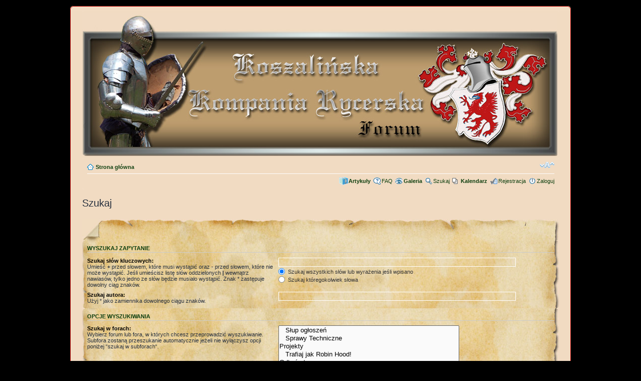

--- FILE ---
content_type: text/html; charset=UTF-8
request_url: https://kkr.nsc.pl/forum/search.php?sid=fa578d8a86da00a4e333b013b1baa4e2
body_size: 15152
content:
<!DOCTYPE html PUBLIC "-//W3C//DTD XHTML 1.0 Strict//EN" "http://www.w3.org/TR/xhtml1/DTD/xhtml1-strict.dtd">
<html xmlns="http://www.w3.org/1999/xhtml" dir="ltr" lang="pl" xml:lang="pl">
<head>

<meta http-equiv="content-type" content="text/html; charset=UTF-8" />
<meta http-equiv="content-style-type" content="text/css" />
<meta http-equiv="content-language" content="pl" />
<meta http-equiv="imagetoolbar" content="no" />
<meta name="resource-type" content="document" />
<meta name="distribution" content="global" />
<meta name="copyright" content="2000, 2002, 2005, 2007 phpBB Group" />
<meta name="keywords" content="" />
<meta name="description" content="" />
<meta http-equiv="X-UA-Compatible" content="IE=EmulateIE7" />

<title>KKR &bull; Szukaj</title>



<!--
	phpBB style name: prosilver
	Based on style:   prosilver (this is the default phpBB3 style)
	Original author:  Tom Beddard ( http://www.subBlue.com/ )
	Modified by:      
	
	NOTE: This page was generated by phpBB, the free open-source bulletin board package.
	      The phpBB Group is not responsible for the content of this page and forum. For more information
	      about phpBB please visit http://www.phpbb.com
-->


<script type="text/javascript" src="js/jquery-1.3.2.min.js"></script>

<script type="text/javascript">
// <![CDATA[
	var jump_page = 'Wpisz numer strony, do której chcesz przejść:';
	var on_page = '';
	var per_page = '';
	var base_url = '';
	var style_cookie = 'phpBBstyle';
	var style_cookie_settings = '; path=/; domain=kkr.nsc.pl';
	var onload_functions = new Array();
	var onunload_functions = new Array();

	

	/**
	* Find a member
	*/
	function find_username(url)
	{
		popup(url, 1010, 570, '_usersearch');
		return false;
	}

	/**
	* New function for handling multiple calls to window.onload and window.unload by pentapenguin
	*/
	window.onload = function()
	{
		for (var i = 0; i < onload_functions.length; i++)
		{
			eval(onload_functions[i]);
		}
	}

	window.onunload = function()
	{
		for (var i = 0; i < onunload_functions.length; i++)
		{
			eval(onunload_functions[i]);
		}
	}

// ]]>
</script>
<script type="text/javascript" src="./styles/prosilver/template/styleswitcher.js"></script>
<script type="text/javascript" src="./styles/prosilver/template/forum_fn.js"></script>


<link href="./styles/prosilver/theme/print.css" rel="stylesheet" type="text/css" media="print" title="printonly" />
<link href="./style.php?id=6&amp;lang=pl&amp;sid=0a7264eb6be8116cdcc95ccd3bb9de58" rel="stylesheet" type="text/css" media="screen, projection" />

<link href="./styles/prosilver/theme/normal.css" rel="stylesheet" type="text/css" title="A" />
<link href="./styles/prosilver/theme/medium.css" rel="alternate stylesheet" type="text/css" title="A+" />
<link href="./styles/prosilver/theme/large.css" rel="alternate stylesheet" type="text/css" title="A++" />


</head>

<body id="phpbb" class="section-search ltr">

<div class="outside">
<div class="top-left"></div><div class="top-right"></div>
<div class="inside">
<div class="notopgap">

<div id="wrap">
	<a id="top" name="top" accesskey="t"></a>
	<div id="page-header">
		
    <div class="headerbar">
			<div class="inner"><span class="corners-top"><span></span></span>

			<div style="height: 280px;">
			<div id="site-description">
				<p style="display: none;"><a href="#start_here">Przejdź do treści</a></p>
			</div>

		
		</div>

			<span class="corners-bottom"><span></span></span></div>
		</div>

		<div class="navbar">
			<div class="inner"><span class="corners-top"><span></span></span>

			<ul class="linklist navlinks">
				<li class="icon-home"><a href="./index.php?sid=0a7264eb6be8116cdcc95ccd3bb9de58" accesskey="h">Strona główna</a> </li>

				<li class="rightside"><a href="#" onclick="fontsizeup(); return false;" onkeypress="return fontsizeup(event);" class="fontsize" title="Zmień rozmiar czcionki">Zmień rozmiar czcionki</a></li>

				
			</ul>

			

			<ul class="linklist rightside">

<li class="icon-kb"><a href="./kb.php?sid=0a7264eb6be8116cdcc95ccd3bb9de58" title="{ KB_EXPLAIN }"><strong>Artykuły</strong></a></li>
				<li class="icon-faq"><a href="./faq.php?sid=0a7264eb6be8116cdcc95ccd3bb9de58" title="Najczęściej Zadawane Pytania">FAQ</a></li>
				<li class="icon-gallery"><a href="./gallery/index.php?sid=0a7264eb6be8116cdcc95ccd3bb9de58" title="Galeria zdjęć"><strong>Galeria</strong></a></li>
				<li class="icon-search"><a href="./search.php?sid=0a7264eb6be8116cdcc95ccd3bb9de58" title="Zobacz zaawansowane opcje szukania">Szukaj</a></li>
				
				<li class="icon-pages"><a href="./calendar.php?sid=0a7264eb6be8116cdcc95ccd3bb9de58"><strong>Kalendarz</strong></a></li>
					<li class="icon-register"><a href="./ucp.php?mode=register&amp;sid=0a7264eb6be8116cdcc95ccd3bb9de58">Rejestracja</a></li>
					<li class="icon-logout"><a href="./ucp.php?mode=login&amp;sid=0a7264eb6be8116cdcc95ccd3bb9de58" title="Zaloguj" accesskey="x">Zaloguj</a></li>
				
			</ul>

			<span class="corners-bottom"><span></span></span></div>
		</div>

	</div>

	<a name="start_here"></a>
	<div id="page-body">
		 

<h2 class="solo">Szukaj</h2>

<form method="get" action="./search.php">
<div class="postup"></div>
<div class="panel">
	<div class="inner"><span class="corners-top"><span></span></span>
	<h3>Wyszukaj zapytanie</h3>
	
	<fieldset>
	<dl>
		<dt><label for="keywords">Szukaj słów kluczowych:</label><br /><span>Umieść <strong>+</strong> przed słowem, które musi wystąpić oraz <strong>-</strong> przed słowem, które nie może wystąpić. Jeśli umieścisz listę słów oddzielonych <strong>|</strong> wewnątrz nawiasów, tylko jedno ze słów będzie musiało wystąpić. Znak * zastępuje dowolny ciąg znaków.</span></dt>
		<dd><input type="text" class="inputbox" name="keywords" id="keywords" size="40" title="Szukaj słów kluczowych" /></dd>
		<dd><label for="terms1"><input type="radio" name="terms" id="terms1" value="all" checked="checked" /> Szukaj wszystkich słów lub wyrażenia jeśli wpisano</label></dd>
		<dd><label for="terms2"><input type="radio" name="terms" id="terms2" value="any" /> Szukaj któregokolwiek słowa</label></dd>
	</dl>
	<dl>
		<dt><label for="author">Szukaj autora:</label><br /><span>Użyj * jako zamiennika dowolnego ciągu znaków.</span></dt>
		<dd><input type="text" class="inputbox" name="author" id="author" size="40" title="Szukaj autora" /></dd>
	</dl>
	</fieldset>

	<span class="corners-bottom"><span></span></span></div>
</div>

<div class="panel bg2">
	<div class="inner"><span class="corners-top"><span></span></span>

	<h3>Opcje Wyszukiwania</h3>
	
	<fieldset>
	<dl>
		<dt><label for="search_forum">Szukaj w forach:</label><br /><span>Wybierz forum lub fora, w których chcesz przeprowadzić wyszukiwanie. Subfora zostaną przeszukanie automatycznie jeżeli nie wyłączysz opcji poniżej “szukaj w subforach“.</span></dt>
		<dd><select name="fid[]" id="search_forum" multiple="multiple" size="8" title="Szukaj w forach"><option value="1">&nbsp; &nbsp;Słup ogłoszeń</option><option value="6">&nbsp; &nbsp;Sprawy Techniczne</option><option value="38">Projekty</option><option value="75">&nbsp; &nbsp;Trafiaj jak Robin Hood!</option><option value="16">Odtwórstwo</option><option value="20">&nbsp; &nbsp;Szermierka</option><option value="21">&nbsp; &nbsp;Łucznictwo, artyleria</option><option value="22">&nbsp; &nbsp;Stroje, uzbrojenie</option><option value="2">&nbsp; &nbsp;Dawne Dzieje</option><option value="23">&nbsp; &nbsp;Pozostałe</option><option value="24">Inne</option><option value="19">&nbsp; &nbsp;Nowicjat</option><option value="27">&nbsp; &nbsp;Ciekawe strony</option><option value="25">&nbsp; &nbsp;Targowisko</option><option value="14">&nbsp; &nbsp;Kalendarium</option><option value="5">&nbsp; &nbsp;Karczma</option><option value="29">&nbsp; &nbsp;Wyjdź z domu - zostań rycerzem!</option><option value="30">&nbsp; &nbsp;Strzał w Dziesiątkę!</option><option value="33">&nbsp; &nbsp;wyGraj swoją historię</option><option value="35">&nbsp; &nbsp;Weź Miecz w swoje ręce!</option><option value="52">&nbsp; &nbsp;Strzelaj jak Robin Hood!</option><option value="46">&nbsp; &nbsp;Zostań Robin Hoodem!</option><option value="47">&nbsp; &nbsp;I Ty możesz zostać Rycerzem</option><option value="48">&nbsp; &nbsp;Festiwal Robin Hooda</option><option value="49">&nbsp; &nbsp;Planszówki wieczorową porą</option><option value="51">&nbsp; &nbsp;Planszówki nad morzem</option><option value="55">&nbsp; &nbsp;Planszówki nad morzem 2019</option><option value="56">&nbsp; &nbsp;Bezpieczne Wakacje z Szermierką</option><option value="53">&nbsp; &nbsp;Od Giermka po Rycerza</option><option value="54">&nbsp; &nbsp;Celniej niźli Robin Hood!</option><option value="61">&nbsp; &nbsp;&quot;Łucznictwo z Robin Hoodem!&quot; Program Społecznik 2020</option><option value="62">&nbsp; &nbsp;&quot;Weekendy z Łukiem w ręku!&quot; Program Społecznik 2020</option><option value="60">&nbsp; &nbsp;Planszówki nad morzem 2020</option><option value="59">&nbsp; &nbsp;Rycerz zimy się nie boi</option><option value="58">&nbsp; &nbsp;Ferie Łucznicze w Gildii Rycerskiej</option><option value="63">&nbsp; &nbsp;II &quot;Festiwal Robin Hooda&quot; Program Społecznik 2020</option><option value="67">&nbsp; &nbsp;Jak zostać Rycerzem online</option><option value="66">&nbsp; &nbsp;Planszówki online</option><option value="65">&nbsp; &nbsp;Trafiaj jak Robin Hood!</option><option value="64">&nbsp; &nbsp;Chwyć Łuk w swoje ręce!</option><option value="68">&nbsp; &nbsp;Rycerskie planszówki</option><option value="69">&nbsp; &nbsp;Społecznik 2022 - &quot;Z Łukiem do Celu!&quot;</option><option value="71">&nbsp; &nbsp;Celnie jak Robin Hood!</option><option value="74">&nbsp; &nbsp;Trafiaj jak Robin Hood!</option><option value="73">&nbsp; &nbsp;Celniej niż Robin Hood!</option></select></dd>
	</dl>
	<dl>
		<dt><label for="search_child1">Szukaj w subforach:</label></dt>
		<dd>
			<label for="search_child1"><input type="radio" name="sc" id="search_child1" value="1" checked="checked" /> Tak</label> 
			<label for="search_child2"><input type="radio" name="sc" id="search_child2" value="0" /> Nie</label>
		</dd>
	</dl>
	<dl>
		<dt><label for="sf1">Szukaj w:</label></dt>
		<dd><label for="sf1"><input type="radio" name="sf" id="sf1" value="all" checked="checked" /> Tematach oraz treściach wiadomości</label></dd>
		<dd><label for="sf2"><input type="radio" name="sf" id="sf2" value="msgonly" /> Tylko tekst wiadomości</label></dd>
		<dd><label for="sf3"><input type="radio" name="sf" id="sf3" value="titleonly" /> Tylko tytuły tematów</label></dd>
		<dd><label for="sf4"><input type="radio" name="sf" id="sf4" value="firstpost" /> Tylko pierwszy post z tematu</label></dd>
	</dl>

	<hr class="dashed" />

	<dl>
		<dt><label for="show_results1">Wyświetl wyniki jako:</label></dt>
		<dd>
			<label for="show_results1"><input type="radio" name="sr" id="show_results1" value="posts" checked="checked" /> Posty</label> 
			<label for="show_results2"><input type="radio" name="sr" id="show_results2" value="topics" /> Tematów</label>
		</dd>
	</dl>
	<dl>
		<dt><label for="sd">Sortuj wyniki według:</label></dt>
		<dd><select name="sk" id="sk"><option value="a">Autor</option><option value="t" selected="selected">Czas wysłania postu</option><option value="f">Forum</option><option value="i">Tytuł tematu</option><option value="s">Tematu postu</option></select>&nbsp;
			<label for="sa"><input type="radio" name="sd" id="sa" value="a" /> Rosnąco</label> 
			<label for="sd"><input type="radio" name="sd" id="sd" value="d" checked="checked" /> Malejąco</label>
		</dd>
	</dl>
	<dl>
		<dt><label>Wyniki z ostatnich:</label></dt>
		<dd><select name="st" id="st"><option value="0" selected="selected">Wszystkie wyniki</option><option value="1">1 dzień</option><option value="7">7 dni</option><option value="14">2 tygodnie</option><option value="30">1 miesiąc</option><option value="90">3 miesiące</option><option value="180">6 miesięcy</option><option value="365">1 rok</option></select></dd>
	</dl>
	<dl>
		<dt><label>Pokaż pierwsze:</label></dt>
		<dd><select name="ch" title="Pokaż pierwsze"><option value="-1">Wszystkie dostępne</option><option value="0">0</option><option value="25">25</option><option value="50">50</option><option value="100">100</option><option value="200">200</option><option value="300" selected="selected">300</option><option value="400">400</option><option value="500">500</option><option value="600">600</option><option value="700">700</option><option value="800">800</option><option value="900">900</option><option value="1000">1000</option></select> znaków z postu</dd>
	</dl>
	</fieldset>

	<span class="corners-bottom"><span></span></span></div>
</div>

<div class="panel bg3">
	<div class="inner"><span class="corners-top"><span></span></span>

	<fieldset class="submit-buttons">
		<input type="hidden" name="t" value="0" />
<input type="hidden" name="sid" value="0a7264eb6be8116cdcc95ccd3bb9de58" />
<input type="reset" value="Wyczyść" name="reset" class="button2" />&nbsp; 
		<input type="submit" name="submit" value="Szukaj" class="button1" />
	</fieldset>

	<span class="corners-bottom"><span></span></span></div>
</div>
<div class="fordown"></div>
</form>

</div>

<div id="page-footer">

	<div class="navbar">
		<div class="inner"><span class="corners-top"><span></span></span>

		<ul class="linklist">
			<li class="icon-home"><a href="./index.php?sid=0a7264eb6be8116cdcc95ccd3bb9de58" accesskey="h">Strona główna</a></li>
				
			<li class="rightside"><a href="./memberlist.php?mode=leaders&amp;sid=0a7264eb6be8116cdcc95ccd3bb9de58">Ekipa</a> &bull; <a href="./ucp.php?mode=delete_cookies&amp;sid=0a7264eb6be8116cdcc95ccd3bb9de58">Usuń cookies utworzone przez forum</a> &bull; Wszystkie czasy w strefie UTC + 1 godzina </li>
		</ul>

		<span class="corners-bottom"><span></span></span></div>
	</div>
	
<!--
	We request you retain the full copyright notice below including the link to www.phpbb.com.
	This not only gives respect to the large amount of time given freely by the developers
	but also helps build interest, traffic and use of phpBB3. If you (honestly) cannot retain
	the full copyright we ask you at least leave in place the "Powered by phpBB" line, with
	"phpBB" linked to www.phpbb.com. If you refuse to include even this then support on our
	forums may be affected.

	The phpBB Group : 2006
//-->

	<div class="copyright">Powered by <a href="http://www.phpbb.com/">phpBB</a> &copy; 2000, 2002, 2005, 2007 phpBB Group
		<br />Profesjonalne polskie tłumaczenie <a href="http://www.phpbbhelp.pl">phpBB3</a>
		<br />Medieval Style designed by <a href="mailto:gandalfszalony@o2.pl">crazygandalf</a> for <a href="http://kkr.nsc.pl">KKR</a>
		
	</div>
</div>

</div>

<div>
	<a id="bottom" name="bottom" accesskey="z"></a>
	<img src="./cron.php?cron_type=tidy_database&amp;sid=0a7264eb6be8116cdcc95ccd3bb9de58" width="1" height="1"  />
</div>

</div>
<div class="nobottomgap"></div>
</div>
<div class="bottom-left"></div><div class="bottom-right">
</div>

</body>
</html>